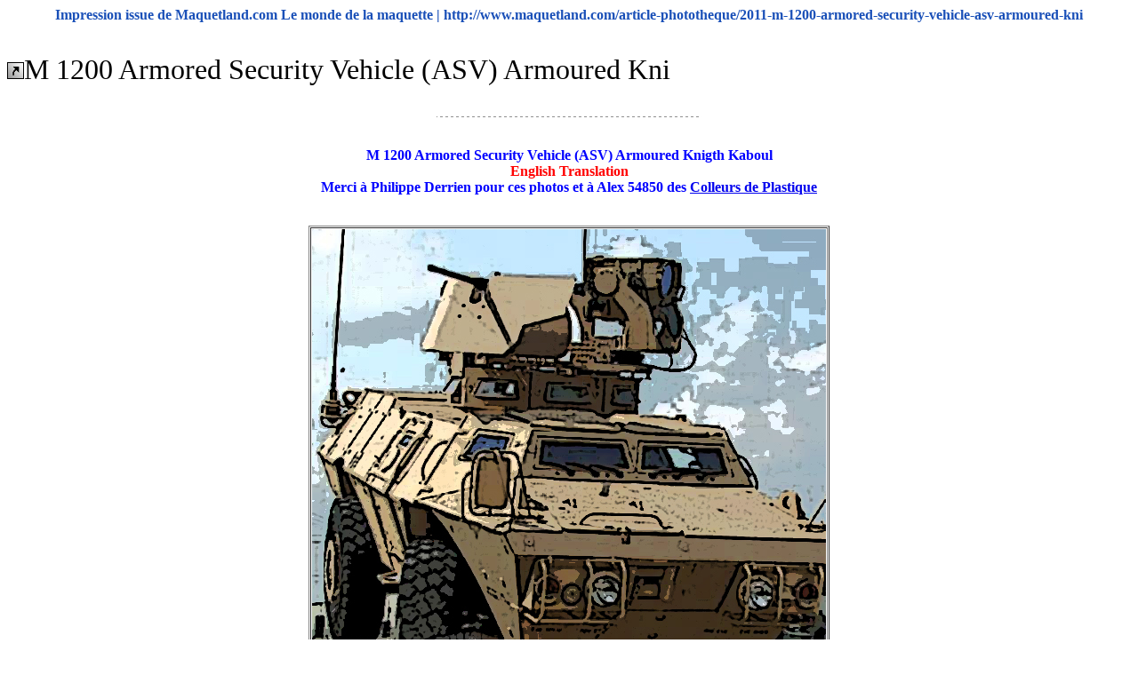

--- FILE ---
content_type: text/html; charset=utf-8
request_url: http://www.maquetland.com/phototeque/impression/2011
body_size: 996
content:

<style type="text/css">
<!--
.Style1 {
	color: #1A50B8;
	font-weight: bold;
}
-->
</style>
<center class="Style1">
  Impression issue de Maquetland.com Le monde de la maquette | http://www.maquetland.com/article-phototheque/2011-m-1200-armored-security-vehicle-asv-armoured-kni</center>
<!DOCTYPE HTML PUBLIC "-//W3C//DTD HTML 4.0 Transitional//EN">
<HTML>
<HEAD>

<body onLoad="window.print(); window.close();">

<p><br><img src="http://www.maquetland.com/images/pucette.gif"><span class=Alert><bold><font size=6>M 1200 Armored Security Vehicle (ASV) Armoured Kni</font></span></bold></p>
<p></p><BR><center><img src="http://www.maquetland.com/images/demarkation.jpg"></center><br>
<p style="text-align:center"><span style="color:rgb(0, 0, 255)"><strong>M 1200&nbsp;Armored Security Vehicle (ASV) Armoured Knigth Kaboul<br />
<span style="color:rgb(255, 0, 0)">English Translation</span><br />
Merci &agrave; Philippe Derrien pour ces photos et &agrave; Alex 54850 des <a href="http://www.colleurs-de-plastique.com/forums/index.php">Colleurs de Plastique</a></strong></span><br />
&nbsp;</p>

<table align="center" border="1" cellpadding="1" cellspacing="1" style="width:200px">
	<tbody>
		<tr>
			<td><span style="color:rgb(0, 0, 255)"><strong><img alt="" src="/v2/images_articles/m12000(1).jpg" /></strong></span></td>
		</tr>
	</tbody>
</table>

<p><br />
&nbsp;</p>

<p><br />
<span style="color:rgb(0, 0, 255)"><strong>Historique Voir <a href="http://www.armyrecognition.com/2008_mois/mars_2008_informations_actualit_s_v_hicules_blind_s_quipements_militaires_arm_e_pays_du_monde.html">ICI</a><br />
<span style="color:rgb(255, 0, 0)">History Click <a href="http://en.wikipedia.org/wiki/M1200_Armored_Knight">1</a>&nbsp;&nbsp; <a href="http://www.textronmarineandland.com/products/land/asv_armored_knight.htm">2</a>&nbsp;&nbsp; <a href="http://www.deagel.com/Tactical-Vehicles/ASV_a000056001.aspx">3</a></span></strong></span><br />
&nbsp;</p><br>